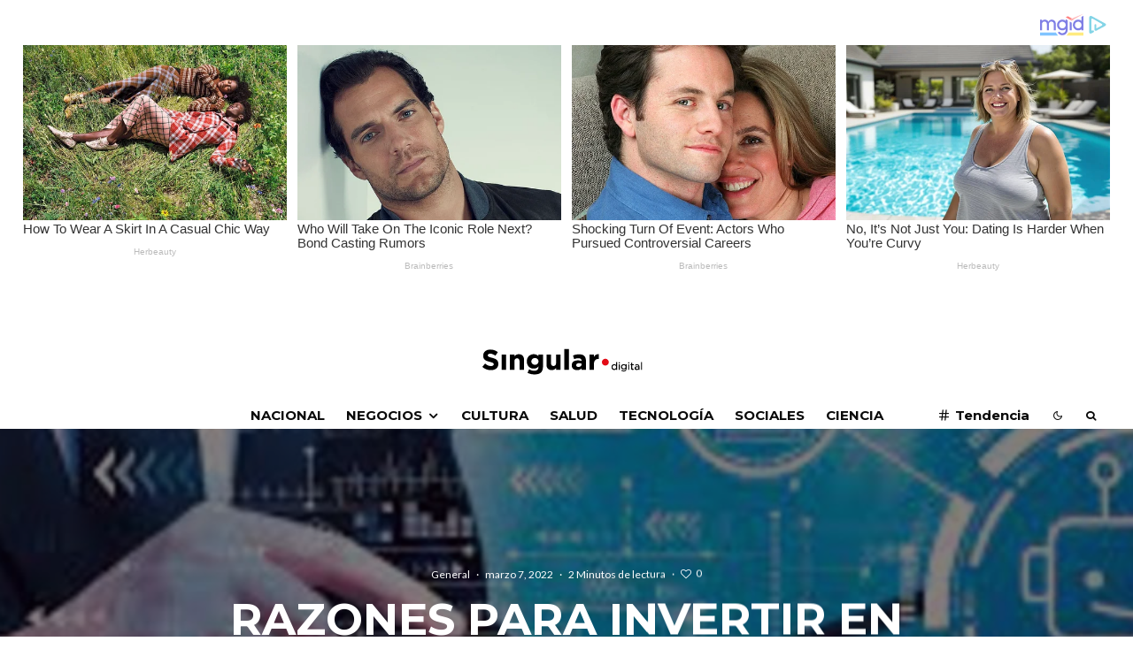

--- FILE ---
content_type: text/html; charset=utf-8
request_url: https://www.google.com/recaptcha/api2/aframe
body_size: 268
content:
<!DOCTYPE HTML><html><head><meta http-equiv="content-type" content="text/html; charset=UTF-8"></head><body><script nonce="mfvAZMfJ0fAqIHelNEmxRg">/** Anti-fraud and anti-abuse applications only. See google.com/recaptcha */ try{var clients={'sodar':'https://pagead2.googlesyndication.com/pagead/sodar?'};window.addEventListener("message",function(a){try{if(a.source===window.parent){var b=JSON.parse(a.data);var c=clients[b['id']];if(c){var d=document.createElement('img');d.src=c+b['params']+'&rc='+(localStorage.getItem("rc::a")?sessionStorage.getItem("rc::b"):"");window.document.body.appendChild(d);sessionStorage.setItem("rc::e",parseInt(sessionStorage.getItem("rc::e")||0)+1);localStorage.setItem("rc::h",'1769443667058');}}}catch(b){}});window.parent.postMessage("_grecaptcha_ready", "*");}catch(b){}</script></body></html>

--- FILE ---
content_type: application/x-javascript; charset=utf-8
request_url: https://servicer.mgid.com/1757114/1?cmpreason=wvz&sessionId=69779153-07358&sessionPage=1&sessionNumberWeek=1&sessionNumber=1&scale_metric_1=64.00&scale_metric_2=258.06&scale_metric_3=100.00&cbuster=1769443668534723124315&pvid=ad983ca7-3b54-4524-8032-0fa41425d6f0&implVersion=17&lct=1763556120&mp4=1&ap=1&consentStrLen=0&wlid=42a85957-33e1-41b6-95df-aa6d344653d4&niet=4g&nisd=false&jsp=head&evt=%5B%7B%22event%22%3A1%2C%22methods%22%3A%5B1%2C2%5D%7D%2C%7B%22event%22%3A2%2C%22methods%22%3A%5B1%2C2%5D%7D%5D&pv=5&jsv=es6&dpr=1&hashCommit=cbd500eb&apt=2022-03-07T12%3A39%3A17%2B00%3A00&tfre=5120&w=1240&h=340&tl=150&tlp=1,2,3,4&sz=298x294&szp=1,2,3,4&szl=1,2,3,4&cxurl=https%3A%2F%2Fsingulardigital.mx%2Fgeneral%2Frazones-para-invertir-en-fintech-en-colombia-en-2022-valora-analitik%2F&ref=&lu=https%3A%2F%2Fsingulardigital.mx%2Fgeneral%2Frazones-para-invertir-en-fintech-en-colombia-en-2022-valora-analitik%2F
body_size: 1360
content:
var _mgq=_mgq||[];
_mgq.push(["MarketGidLoadGoods1757114",[
["Herbeauty","11533473","1","How To Wear A Skirt In A Casual Chic Way","","0","","","","t3I9CYSw9U2ox9KmLC0Fy1fYTRN0w0uH4uBFsIqGConZnjGj1wVUz4wPxTO7KZ9ZJ5-V9RiSmN6raXcKPkq-dmvxb4foXLFOahISndE08KCRxNKQAQqUD-jHA9VLh_4B",{"i":"https://s-img.mgid.com/g/11533473/492x328/-/[base64].webp?v=1769443668-jlRi1fIeYCgfNR_hC9dQyzCBrFMtN1jX86izQtFk4gQ","l":"https://clck.mgid.com/ghits/11533473/i/58087600/0/pp/1/1?h=t3I9CYSw9U2ox9KmLC0Fy1fYTRN0w0uH4uBFsIqGConZnjGj1wVUz4wPxTO7KZ9ZJ5-V9RiSmN6raXcKPkq-dmvxb4foXLFOahISndE08KCRxNKQAQqUD-jHA9VLh_4B&rid=28a9ccd2-fad1-11f0-8e0d-d404e6f97680&tt=Direct&att=3&afrd=296&iv=17&ct=1&gdprApplies=0&muid=q0qM_bXwgQ78&st=-300&mp4=1&h2=RGCnD2pppFaSHdacZpvmnrKs3NEoz9rroTgLYydx17cx5eTfITuFxUljrkUjHkJlPtgX_-amBgkGEFMr9r2RVQ**","adc":[],"sdl":0,"dl":"","type":"w","media-type":"static","clicktrackers":[],"cta":"Learn more","cdt":"","catId":243,"tri":"28a9ef46-fad1-11f0-8e0d-d404e6f97680","crid":"11533473"}],
["Brainberries","16264072","1","Who Will Take On The Iconic Role Next? Bond Casting Rumors","","0","","","","t3I9CYSw9U2ox9KmLC0Fy_onx3BF5R33FN8jKwmCCXdh-9aqjAZS2Fk9QefWH2IZJ5-V9RiSmN6raXcKPkq-dmvxb4foXLFOahISndE08KDumWag273RILc9VHJaaVf6",{"i":"https://s-img.mgid.com/g/16264072/492x328/-/[base64].webp?v=1769443668-_-SrGC9vI3URitpm_GSDY6fhID8hd22E0SFqk2nZR1U","l":"https://clck.mgid.com/ghits/16264072/i/58087600/0/pp/2/1?h=t3I9CYSw9U2ox9KmLC0Fy_onx3BF5R33FN8jKwmCCXdh-9aqjAZS2Fk9QefWH2IZJ5-V9RiSmN6raXcKPkq-dmvxb4foXLFOahISndE08KDumWag273RILc9VHJaaVf6&rid=28a9ccd2-fad1-11f0-8e0d-d404e6f97680&tt=Direct&att=3&afrd=296&iv=17&ct=1&gdprApplies=0&muid=q0qM_bXwgQ78&st=-300&mp4=1&h2=RGCnD2pppFaSHdacZpvmnrKs3NEoz9rroTgLYydx17cx5eTfITuFxUljrkUjHkJlPtgX_-amBgkGEFMr9r2RVQ**","adc":[],"sdl":0,"dl":"","type":"w","media-type":"static","clicktrackers":[],"cta":"Learn more","cdt":"","catId":239,"tri":"28a9ef4e-fad1-11f0-8e0d-d404e6f97680","crid":"16264072"}],
["Brainberries","16269680","1","Shocking Turn Of Event: Actors Who Pursued Controversial Careers","","0","","","","t3I9CYSw9U2ox9KmLC0Fy_wN9Jt6bJa-3KMwY0YMMUOg6G-4Eq-pI2y7vO8A6VfzJ5-V9RiSmN6raXcKPkq-dmvxb4foXLFOahISndE08KAB9I0nWzlyv91JKKwBzIOc",{"i":"https://s-img.mgid.com/g/16269680/492x328/-/[base64].webp?v=1769443668-Np6VDZFqTWe52QhPQAsz2vjgA_6lK7eYkBXvdXD1nSo","l":"https://clck.mgid.com/ghits/16269680/i/58087600/0/pp/3/1?h=t3I9CYSw9U2ox9KmLC0Fy_wN9Jt6bJa-3KMwY0YMMUOg6G-4Eq-pI2y7vO8A6VfzJ5-V9RiSmN6raXcKPkq-dmvxb4foXLFOahISndE08KAB9I0nWzlyv91JKKwBzIOc&rid=28a9ccd2-fad1-11f0-8e0d-d404e6f97680&tt=Direct&att=3&afrd=296&iv=17&ct=1&gdprApplies=0&muid=q0qM_bXwgQ78&st=-300&mp4=1&h2=RGCnD2pppFaSHdacZpvmnrKs3NEoz9rroTgLYydx17cx5eTfITuFxUljrkUjHkJlPtgX_-amBgkGEFMr9r2RVQ**","adc":[],"sdl":0,"dl":"","type":"w","media-type":"static","clicktrackers":[],"cta":"Learn more","cdt":"","catId":239,"tri":"28a9ef50-fad1-11f0-8e0d-d404e6f97680","crid":"16269680"}],
["Herbeauty","23372701","1","No, It’s Not Just You: Dating Is Harder When You’re Curvy","","0","","","","t3I9CYSw9U2ox9KmLC0Fy_fUdkNrz4BFqQu4bKFtAxd2DISwpPmwOvckoTNydJMWJ5-V9RiSmN6raXcKPkq-dmvxb4foXLFOahISndE08KBJR3MvqncjuzbTqrU-982H",{"i":"https://s-img.mgid.com/g/23372701/492x328/-/[base64].webp?v=1769443668-ZMPoaYZ4kRwFwAPxMyMxSNZuVRx0s6uPwqY6Dx5iutw","l":"https://clck.mgid.com/ghits/23372701/i/58087600/0/pp/4/1?h=t3I9CYSw9U2ox9KmLC0Fy_fUdkNrz4BFqQu4bKFtAxd2DISwpPmwOvckoTNydJMWJ5-V9RiSmN6raXcKPkq-dmvxb4foXLFOahISndE08KBJR3MvqncjuzbTqrU-982H&rid=28a9ccd2-fad1-11f0-8e0d-d404e6f97680&tt=Direct&att=3&afrd=296&iv=17&ct=1&gdprApplies=0&muid=q0qM_bXwgQ78&st=-300&mp4=1&h2=RGCnD2pppFaSHdacZpvmnrKs3NEoz9rroTgLYydx17cx5eTfITuFxUljrkUjHkJlPtgX_-amBgkGEFMr9r2RVQ**","adc":[],"sdl":0,"dl":"","type":"w","media-type":"static","clicktrackers":[],"cta":"Learn more","cdt":"","catId":213,"tri":"28a9ef53-fad1-11f0-8e0d-d404e6f97680","crid":"23372701"}],],
{"awc":{},"dt":"desktop","ts":"","tt":"Direct","isBot":1,"h2":"RGCnD2pppFaSHdacZpvmnrKs3NEoz9rroTgLYydx17cx5eTfITuFxUljrkUjHkJlPtgX_-amBgkGEFMr9r2RVQ**","ats":0,"rid":"28a9ccd2-fad1-11f0-8e0d-d404e6f97680","pvid":"ad983ca7-3b54-4524-8032-0fa41425d6f0","iv":17,"brid":32,"muidn":"q0qM_bXwgQ78","dnt":0,"cv":2,"afrd":296,"consent":true,"adv_src_id":155916}]);
_mgqp();


--- FILE ---
content_type: application/x-javascript; charset=utf-8
request_url: https://servicer.mgid.com/1757119/1?nocmp=1&sessionId=69779153-07358&sessionPage=1&sessionNumberWeek=1&sessionNumber=1&scale_metric_1=64.00&scale_metric_2=258.06&scale_metric_3=100.00&cbuster=1769443668535340508817&pvid=ad983ca7-3b54-4524-8032-0fa41425d6f0&implVersion=17&lct=1763556120&mp4=1&ap=1&consentStrLen=0&wlid=a538c9ec-756b-452e-8f3e-9bea340a8a3d&uniqId=14d7a&niet=4g&nisd=false&jsp=head&evt=%5B%7B%22event%22%3A1%2C%22methods%22%3A%5B1%2C2%5D%7D%2C%7B%22event%22%3A2%2C%22methods%22%3A%5B1%2C2%5D%7D%5D&pv=5&jsv=es6&dpr=1&hashCommit=cbd500eb&apt=2022-03-07T12%3A39%3A17%2B00%3A00&tfre=5137&w=290&h=1133&tl=150&tlp=1,2,3,4&sz=288x257&szp=1,2,3,4&szl=1;2;3;4&cxurl=https%3A%2F%2Fsingulardigital.mx%2Fgeneral%2Frazones-para-invertir-en-fintech-en-colombia-en-2022-valora-analitik%2F&ref=&lu=https%3A%2F%2Fsingulardigital.mx%2Fgeneral%2Frazones-para-invertir-en-fintech-en-colombia-en-2022-valora-analitik%2F
body_size: 1361
content:
var _mgq=_mgq||[];
_mgq.push(["MarketGidLoadGoods1757119_14d7a",[
["Brainberries","16010965","1","The Instagram Model Who Spent A Fortune To Look Like Barbie","","0","","","","t3I9CYSw9U2ox9KmLC0Fy-BDMwSXRSzctb8kyDH-AdxCIjYCQRY24IpW2f9-q3bgJ5-V9RiSmN6raXcKPkq-dmvxb4foXLFOahISndE08KAXhPEooFhJfAwyB9E9vGXN",{"i":"https://s-img.mgid.com/g/16010965/492x277/-/[base64].webp?v=1769443668-8r02bOlw97zCdCAdXRXdiUunt-Q1dbsFttfvCtivC8Y","l":"https://clck.mgid.com/ghits/16010965/i/58087605/0/pp/1/1?h=t3I9CYSw9U2ox9KmLC0Fy-BDMwSXRSzctb8kyDH-AdxCIjYCQRY24IpW2f9-q3bgJ5-V9RiSmN6raXcKPkq-dmvxb4foXLFOahISndE08KAXhPEooFhJfAwyB9E9vGXN&rid=28afbd41-fad1-11f0-8e0d-d404e6f97680&tt=Direct&att=3&afrd=296&iv=17&ct=1&gdprApplies=0&muid=q0qMttem8K78&st=-300&mp4=1&h2=RGCnD2pppFaSHdacZpvmnrKs3NEoz9rroTgLYydx17cx5eTfITuFxUljrkUjHkJlPtgX_-amBgkGEFMr9r2RVQ**","adc":[],"sdl":0,"dl":"","type":"w","media-type":"static","clicktrackers":[],"cta":"Learn more","cdt":"","catId":225,"tri":"28afdcdd-fad1-11f0-8e0d-d404e6f97680","crid":"16010965"}],
["Brainberries","16000506","1","The Most Epic Moments From The 1983 Oscar Awards","","0","","","","t3I9CYSw9U2ox9KmLC0Fy3cG8oSriOXAdtmztvlb3mtM_xyca0smHENNl77dLSyBJ5-V9RiSmN6raXcKPkq-dmvxb4foXLFOahISndE08KDSVc8o1VEi3T6hNjA4HBSs",{"i":"https://cl.imghosts.com/imgh/video/upload/ar_16:9,c_fill,w_680/videos/t/2023-03/101924/18c9395ed65e7a53bf64f7521815f181.mp4?v=1769443668-Fb-0TBqbKdEFE0HfNfdUCuBg2oykxAJzKwh6w71mpLE","l":"https://clck.mgid.com/ghits/16000506/i/58087605/0/pp/2/1?h=t3I9CYSw9U2ox9KmLC0Fy3cG8oSriOXAdtmztvlb3mtM_xyca0smHENNl77dLSyBJ5-V9RiSmN6raXcKPkq-dmvxb4foXLFOahISndE08KDSVc8o1VEi3T6hNjA4HBSs&rid=28afbd41-fad1-11f0-8e0d-d404e6f97680&tt=Direct&att=3&afrd=296&iv=17&ct=1&gdprApplies=0&muid=q0qMttem8K78&st=-300&mp4=1&h2=RGCnD2pppFaSHdacZpvmnrKs3NEoz9rroTgLYydx17cx5eTfITuFxUljrkUjHkJlPtgX_-amBgkGEFMr9r2RVQ**","adc":[],"sdl":0,"dl":"","type":"w","media-type":"video","clicktrackers":[],"cta":"Learn more","cdt":"","catId":239,"tri":"28afdce1-fad1-11f0-8e0d-d404e6f97680","crid":"16000506"}],
["Brainberries","15116772","1","If Looks Could Kill, These Women Would Be On Top","","0","","","","t3I9CYSw9U2ox9KmLC0Fy0jQo1wQDcIakj-eaEdukC6g6G-4Eq-pI2y7vO8A6VfzJ5-V9RiSmN6raXcKPkq-dmvxb4foXLFOahISndE08KBH6D9TFV_TNq9HXxuVryax",{"i":"https://s-img.mgid.com/g/15116772/492x277/-/[base64].webp?v=1769443668-cl0Tom5C3TXxC23dePa6Ti_-6Bz4X-q6I0CEo9I0TUE","l":"https://clck.mgid.com/ghits/15116772/i/58087605/0/pp/3/1?h=t3I9CYSw9U2ox9KmLC0Fy0jQo1wQDcIakj-eaEdukC6g6G-4Eq-pI2y7vO8A6VfzJ5-V9RiSmN6raXcKPkq-dmvxb4foXLFOahISndE08KBH6D9TFV_TNq9HXxuVryax&rid=28afbd41-fad1-11f0-8e0d-d404e6f97680&tt=Direct&att=3&afrd=296&iv=17&ct=1&gdprApplies=0&muid=q0qMttem8K78&st=-300&mp4=1&h2=RGCnD2pppFaSHdacZpvmnrKs3NEoz9rroTgLYydx17cx5eTfITuFxUljrkUjHkJlPtgX_-amBgkGEFMr9r2RVQ**","adc":[],"sdl":0,"dl":"","type":"w","media-type":"static","clicktrackers":[],"cta":"Learn more","cdt":"","catId":239,"tri":"28afdce3-fad1-11f0-8e0d-d404e6f97680","crid":"15116772"}],
["Brainberries","8603787","1","A Museum To Rihanna's Glory Could Soon Be Opened","","0","","","","t3I9CYSw9U2ox9KmLC0FywtxRw6k4CjDJ47hbcaAvPSRqoQeyWQ351Okzec0NU02J5-V9RiSmN6raXcKPkq-dmvxb4foXLFOahISndE08KAp8aoxWa0BAU2WMIIliGO2",{"i":"https://s-img.mgid.com/g/8603787/492x277/0x0x1536x864/aHR0cDovL2ltZ2hvc3RzLmNvbS90LzIwMTktMDgvMTAxOTI0LzM2NmQ4MjdhZmFlOGE2NWEzODc4N2QzYjBkYTkyNTY5LmpwZWc.webp?v=1769443668-I_QrZGGf_qolUPUqVaNI3gY7AbiUp2rQIvPcKV37wz8","l":"https://clck.mgid.com/ghits/8603787/i/58087605/0/pp/4/1?h=t3I9CYSw9U2ox9KmLC0FywtxRw6k4CjDJ47hbcaAvPSRqoQeyWQ351Okzec0NU02J5-V9RiSmN6raXcKPkq-dmvxb4foXLFOahISndE08KAp8aoxWa0BAU2WMIIliGO2&rid=28afbd41-fad1-11f0-8e0d-d404e6f97680&tt=Direct&att=3&afrd=296&iv=17&ct=1&gdprApplies=0&muid=q0qMttem8K78&st=-300&mp4=1&h2=RGCnD2pppFaSHdacZpvmnrKs3NEoz9rroTgLYydx17cx5eTfITuFxUljrkUjHkJlPtgX_-amBgkGEFMr9r2RVQ**","adc":[],"sdl":0,"dl":"","type":"w","media-type":"static","clicktrackers":[],"cta":"Learn more","cdt":"","catId":239,"tri":"28afdce4-fad1-11f0-8e0d-d404e6f97680","crid":"8603787"}],],
{"awc":{},"dt":"desktop","ts":"","tt":"Direct","isBot":1,"h2":"RGCnD2pppFaSHdacZpvmnrKs3NEoz9rroTgLYydx17cx5eTfITuFxUljrkUjHkJlPtgX_-amBgkGEFMr9r2RVQ**","ats":0,"rid":"28afbd41-fad1-11f0-8e0d-d404e6f97680","pvid":"ad983ca7-3b54-4524-8032-0fa41425d6f0","iv":17,"brid":32,"muidn":"q0qMttem8K78","dnt":0,"cv":2,"afrd":296,"consent":true,"adv_src_id":155916}]);
_mgqp();
